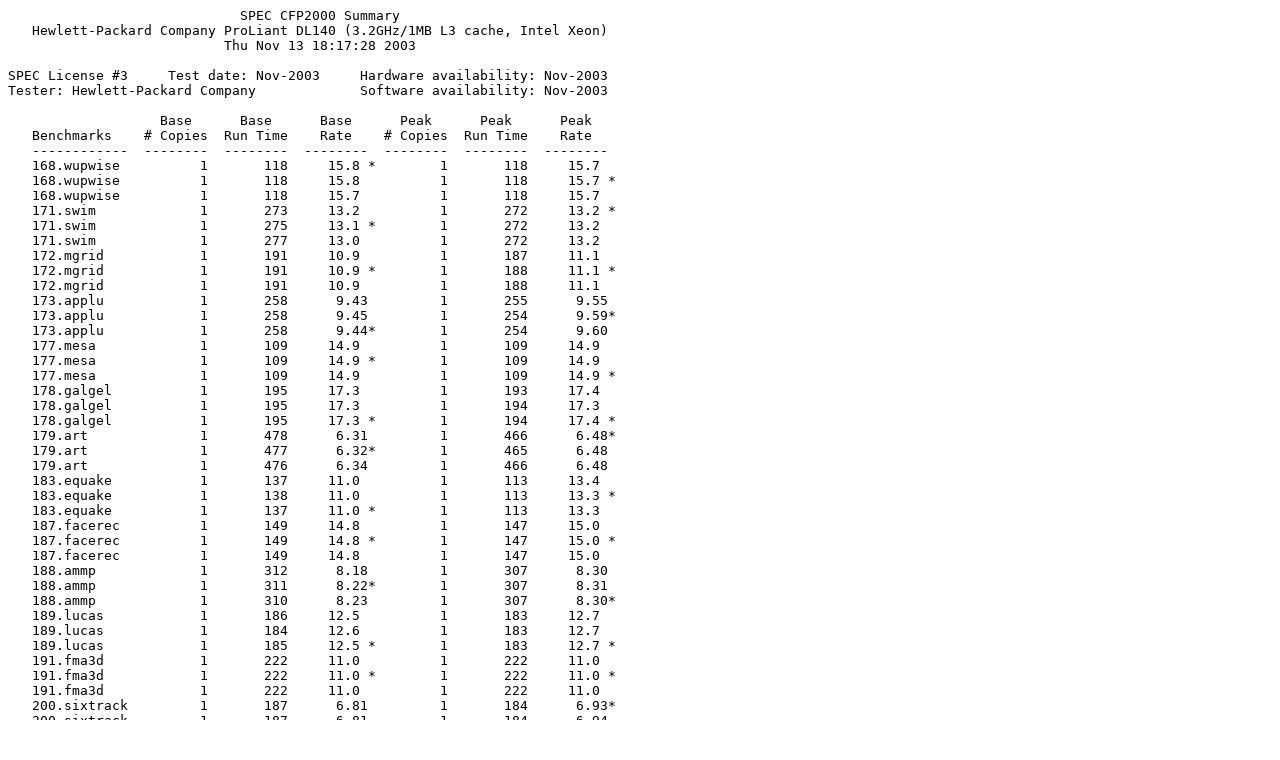

--- FILE ---
content_type: text/plain; charset=UTF-8
request_url: http://ftp.spec.org/cpu2000/results/res2003q4/cpu2000-20031117-02637.asc
body_size: 7708
content:
                             SPEC CFP2000 Summary
   Hewlett-Packard Company ProLiant DL140 (3.2GHz/1MB L3 cache, Intel Xeon)
                           Thu Nov 13 18:17:28 2003

SPEC License #3     Test date: Nov-2003     Hardware availability: Nov-2003
Tester: Hewlett-Packard Company             Software availability: Nov-2003

                   Base      Base      Base      Peak      Peak      Peak
   Benchmarks    # Copies  Run Time    Rate    # Copies  Run Time    Rate
   ------------  --------  --------  --------  --------  --------  --------
   168.wupwise          1       118     15.8 *        1       118     15.7  
   168.wupwise          1       118     15.8          1       118     15.7 *
   168.wupwise          1       118     15.7          1       118     15.7  
   171.swim             1       273     13.2          1       272     13.2 *
   171.swim             1       275     13.1 *        1       272     13.2  
   171.swim             1       277     13.0          1       272     13.2  
   172.mgrid            1       191     10.9          1       187     11.1  
   172.mgrid            1       191     10.9 *        1       188     11.1 *
   172.mgrid            1       191     10.9          1       188     11.1  
   173.applu            1       258      9.43         1       255      9.55 
   173.applu            1       258      9.45         1       254      9.59*
   173.applu            1       258      9.44*        1       254      9.60 
   177.mesa             1       109     14.9          1       109     14.9  
   177.mesa             1       109     14.9 *        1       109     14.9  
   177.mesa             1       109     14.9          1       109     14.9 *
   178.galgel           1       195     17.3          1       193     17.4  
   178.galgel           1       195     17.3          1       194     17.3  
   178.galgel           1       195     17.3 *        1       194     17.4 *
   179.art              1       478      6.31         1       466      6.48*
   179.art              1       477      6.32*        1       465      6.48 
   179.art              1       476      6.34         1       466      6.48 
   183.equake           1       137     11.0          1       113     13.4  
   183.equake           1       138     11.0          1       113     13.3 *
   183.equake           1       137     11.0 *        1       113     13.3  
   187.facerec          1       149     14.8          1       147     15.0  
   187.facerec          1       149     14.8 *        1       147     15.0 *
   187.facerec          1       149     14.8          1       147     15.0  
   188.ammp             1       312      8.18         1       307      8.30 
   188.ammp             1       311      8.22*        1       307      8.31 
   188.ammp             1       310      8.23         1       307      8.30*
   189.lucas            1       186     12.5          1       183     12.7  
   189.lucas            1       184     12.6          1       183     12.7  
   189.lucas            1       185     12.5 *        1       183     12.7 *
   191.fma3d            1       222     11.0          1       222     11.0  
   191.fma3d            1       222     11.0 *        1       222     11.0 *
   191.fma3d            1       222     11.0          1       222     11.0  
   200.sixtrack         1       187      6.81         1       184      6.93*
   200.sixtrack         1       187      6.81         1       184      6.94 
   200.sixtrack         1       187      6.81*        1       184      6.93 
   301.apsi             1       288     10.5          1       286     10.5  
   301.apsi             1       287     10.5 *        1       286     10.6 *
   301.apsi             1       286     10.5          1       286     10.6  
   ========================================================================
   168.wupwise          1       118     15.8 *        1       118     15.7 *
   171.swim             1       275     13.1 *        1       272     13.2 *
   172.mgrid            1       191     10.9 *        1       188     11.1 *
   173.applu            1       258      9.44*        1       254      9.59*
   177.mesa             1       109     14.9 *        1       109     14.9 *
   178.galgel           1       195     17.3 *        1       194     17.4 *
   179.art              1       477      6.32*        1       466      6.48*
   183.equake           1       137     11.0 *        1       113     13.3 *
   187.facerec          1       149     14.8 *        1       147     15.0 *
   188.ammp             1       311      8.22*        1       307      8.30*
   189.lucas            1       185     12.5 *        1       183     12.7 *
   191.fma3d            1       222     11.0 *        1       222     11.0 *
   200.sixtrack         1       187      6.81*        1       184      6.93*
   301.apsi             1       287     10.5 *        1       286     10.6 *
   SPECfp_rate_base2000                 11.1 
   SPECfp_rate2000                                                    11.4 


                                   HARDWARE
                                   --------
     Hardware Vendor: Hewlett-Packard Company
          Model Name: ProLiant DL140 (3.2GHz/1MB L3 cache, Intel Xeon)
                 CPU: Intel Xeon (3.2GHz, 533MHz bus)
             CPU MHz: 3200
                 FPU: Integrated
      CPU(s) enabled: 1 core, 1 chip, 1 core/chip (Hyper-Threading disabled)
    CPU(s) orderable: 1,2
            Parallel: No
       Primary Cache: 12K micro-ops I + 8KBD on chip
     Secondary Cache: 512KB(I+D) on chip
            L3 Cache: 1024KB(I+D) on chip
         Other Cache: N/A
              Memory: 4x512MB PC2100
      Disk Subsystem: 1x80GB ATA/100 7200 rpm
      Other Hardware:  


                                   SOFTWARE
                                   --------
    Operating System: Windows 2000 Server(Build 2195 SP3)
            Compiler: Intel C++ Compiler 7.1 Build 20030813Z
                      Intel Fortran Compiler 7.1 build 20030813Z
                      Microsoft Visual Studio .NET 7.0.9466 (for libraries)
                      MicroQuill Smartheap Library 7.0
         File System: NTFS
        System State: Default


                                    NOTES
                                    -----
     +FDO: PASS1=-Qprof_gen  PASS2=-Qprof_use
     Base tuning for all programs: -QxW -Qipo -O3 +FDO ONESTEP=yes
     Portability flags:
       178.galgel: -FI /F32000000
     Peak tuning:
       168.wupwise:    -Qipo -QxW  +FDO ONESTEP=yes
       171.swim:       -Qipo -QxW  -O3 +FDO ONESTEP=yes
       172.mgrid:      -Qipo -QaxW -O3 +FDO ONESTEP=yes
       173.applu:      -Qipo -QxW  -O3 -Qscalar_rep- -Qauto +FDO ONESTEP=yes
       177.mesa:       -Qipo -QxW  -O3 +FDO ONESTEP=yes
       178.galgel:     -Qipo -QxW  -O3 +FDO ONESTEP=yes
       179.art:        -Qipo -Oa -Qunroll4 -Zp4 ONESTEP=yes
       183.equake:     -Qipo -QxW  -Oa -Qrcd +FDO shlw32M.lib ONESTEP=yes
       187.facerec:    -Qipo -QaxW  -O3 -Qunroll1 -Qscalar_rep- +FDO ONESTEP=yes
       188.ammp:       -QxW  -Oa ONESTEP=yes
       189.lucas:      -Qipo -QaxW  
       191.fma3d:      basepeak=1
       200.sixtrack:   -Qipo -QxW  +FDO ONESTEP=yes
       301.apsi:       -Qipo -QxW  -O3 +FDO ONESTEP=yes
     BIOS Configuration Notes
       Hyper Threading disabled
-----------------------------------------------------------------------------
For questions about this result, please contact the tester.
For other inquiries, please contact webmaster@spec.org.
Copyright 1999-2004 Standard Performance Evaluation Corporation
Generated on Wed Apr 13 13:16:37 2005 by SPEC CPU2000 ASCII formatter v2.1
